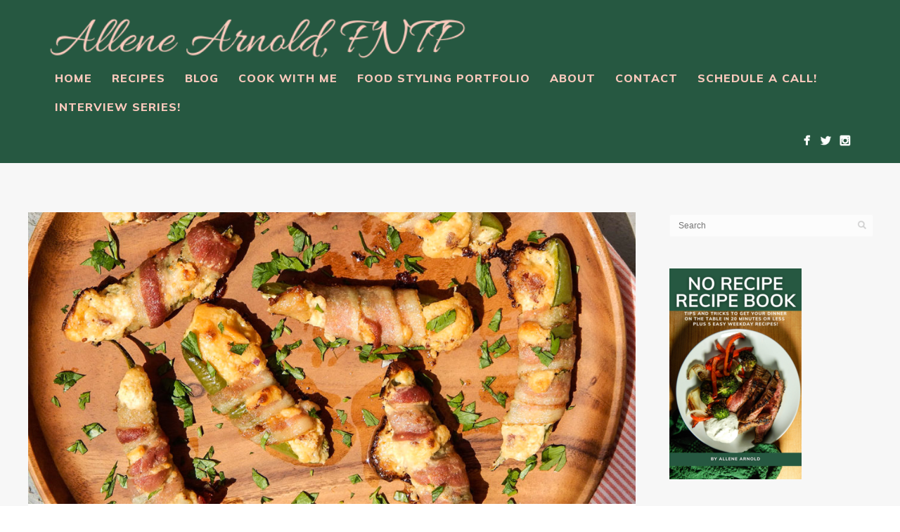

--- FILE ---
content_type: text/html; charset=UTF-8
request_url: https://allenearnold.com/bacon-jalapeno-poppers/
body_size: 16665
content:
<!DOCTYPE html>
<html lang="en-US">
<head>
<meta http-equiv="Content-Type" content="text/html; charset=UTF-8" />

<!-- facebook meta tag for image -->
<meta property="og:image" content="https://allenearnold.com/wp-content/uploads/2020/09/Bacon-Jalapeno-Poppers-Ready-for-Blog.jpg"/>
<!-- Google+ meta tag for image -->
<meta itemprop="image" content="https://allenearnold.com/wp-content/uploads/2020/09/Bacon-Jalapeno-Poppers-Ready-for-Blog.jpg">


<!-- Mobile Devices Viewport Resset-->
<meta name="viewport" content="width=device-width, initial-scale=1.0, maximum-scale=1">
<meta name="apple-mobile-web-app-capable" content="yes">
<!-- <meta name="viewport" content="initial-scale=1.0, user-scalable=1" /> -->
<!-- Keywords-->
<meta name="keywords" content="cooking classes; cooking; virtual cooking classes; recipes; nutrition; wellness; culinary retreats; " />





<link rel="alternate" type="application/rss+xml" title="Allene Arnold, FNTP RSS" href="https://allenearnold.com/feed/" />
<link rel="pingback" href="https://allenearnold.com/xmlrpc.php" />

<!--[if lt IE 9]>
<script src="https://allenearnold.com/wp-content/themes/thestory/js/html5shiv.js"></script>
<![endif]-->

<title>Bacon Jalapeno Poppers | Allene Arnold, FNTP</title>
<meta name='robots' content='max-image-preview:large' />
<script type='application/javascript'  id='pys-version-script'>console.log('PixelYourSite Free version 11.1.4.2');</script>
<link rel='dns-prefetch' href='//www.youtube.com' />
<link rel='dns-prefetch' href='//stats.wp.com' />
<link rel='dns-prefetch' href='//fonts.googleapis.com' />
<link rel='preconnect' href='//c0.wp.com' />
<link rel="alternate" type="application/rss+xml" title="Allene Arnold, FNTP &raquo; Feed" href="https://allenearnold.com/feed/" />
<link rel="alternate" type="application/rss+xml" title="Allene Arnold, FNTP &raquo; Comments Feed" href="https://allenearnold.com/comments/feed/" />
<script type='text/javascript'>console.log('PixelYourSite Pinterest version 5.3.0');</script>
<link rel="alternate" type="application/rss+xml" title="Allene Arnold, FNTP &raquo; Bacon Jalapeno Poppers Comments Feed" href="https://allenearnold.com/bacon-jalapeno-poppers/feed/" />
<link rel="alternate" title="oEmbed (JSON)" type="application/json+oembed" href="https://allenearnold.com/wp-json/oembed/1.0/embed?url=https%3A%2F%2Fallenearnold.com%2Fbacon-jalapeno-poppers%2F" />
<link rel="alternate" title="oEmbed (XML)" type="text/xml+oembed" href="https://allenearnold.com/wp-json/oembed/1.0/embed?url=https%3A%2F%2Fallenearnold.com%2Fbacon-jalapeno-poppers%2F&#038;format=xml" />
<style id='wp-img-auto-sizes-contain-inline-css' type='text/css'>
img:is([sizes=auto i],[sizes^="auto," i]){contain-intrinsic-size:3000px 1500px}
/*# sourceURL=wp-img-auto-sizes-contain-inline-css */
</style>
<style id='wp-emoji-styles-inline-css' type='text/css'>

	img.wp-smiley, img.emoji {
		display: inline !important;
		border: none !important;
		box-shadow: none !important;
		height: 1em !important;
		width: 1em !important;
		margin: 0 0.07em !important;
		vertical-align: -0.1em !important;
		background: none !important;
		padding: 0 !important;
	}
/*# sourceURL=wp-emoji-styles-inline-css */
</style>
<style id='wp-block-library-inline-css' type='text/css'>
:root{--wp-block-synced-color:#7a00df;--wp-block-synced-color--rgb:122,0,223;--wp-bound-block-color:var(--wp-block-synced-color);--wp-editor-canvas-background:#ddd;--wp-admin-theme-color:#007cba;--wp-admin-theme-color--rgb:0,124,186;--wp-admin-theme-color-darker-10:#006ba1;--wp-admin-theme-color-darker-10--rgb:0,107,160.5;--wp-admin-theme-color-darker-20:#005a87;--wp-admin-theme-color-darker-20--rgb:0,90,135;--wp-admin-border-width-focus:2px}@media (min-resolution:192dpi){:root{--wp-admin-border-width-focus:1.5px}}.wp-element-button{cursor:pointer}:root .has-very-light-gray-background-color{background-color:#eee}:root .has-very-dark-gray-background-color{background-color:#313131}:root .has-very-light-gray-color{color:#eee}:root .has-very-dark-gray-color{color:#313131}:root .has-vivid-green-cyan-to-vivid-cyan-blue-gradient-background{background:linear-gradient(135deg,#00d084,#0693e3)}:root .has-purple-crush-gradient-background{background:linear-gradient(135deg,#34e2e4,#4721fb 50%,#ab1dfe)}:root .has-hazy-dawn-gradient-background{background:linear-gradient(135deg,#faaca8,#dad0ec)}:root .has-subdued-olive-gradient-background{background:linear-gradient(135deg,#fafae1,#67a671)}:root .has-atomic-cream-gradient-background{background:linear-gradient(135deg,#fdd79a,#004a59)}:root .has-nightshade-gradient-background{background:linear-gradient(135deg,#330968,#31cdcf)}:root .has-midnight-gradient-background{background:linear-gradient(135deg,#020381,#2874fc)}:root{--wp--preset--font-size--normal:16px;--wp--preset--font-size--huge:42px}.has-regular-font-size{font-size:1em}.has-larger-font-size{font-size:2.625em}.has-normal-font-size{font-size:var(--wp--preset--font-size--normal)}.has-huge-font-size{font-size:var(--wp--preset--font-size--huge)}.has-text-align-center{text-align:center}.has-text-align-left{text-align:left}.has-text-align-right{text-align:right}.has-fit-text{white-space:nowrap!important}#end-resizable-editor-section{display:none}.aligncenter{clear:both}.items-justified-left{justify-content:flex-start}.items-justified-center{justify-content:center}.items-justified-right{justify-content:flex-end}.items-justified-space-between{justify-content:space-between}.screen-reader-text{border:0;clip-path:inset(50%);height:1px;margin:-1px;overflow:hidden;padding:0;position:absolute;width:1px;word-wrap:normal!important}.screen-reader-text:focus{background-color:#ddd;clip-path:none;color:#444;display:block;font-size:1em;height:auto;left:5px;line-height:normal;padding:15px 23px 14px;text-decoration:none;top:5px;width:auto;z-index:100000}html :where(.has-border-color){border-style:solid}html :where([style*=border-top-color]){border-top-style:solid}html :where([style*=border-right-color]){border-right-style:solid}html :where([style*=border-bottom-color]){border-bottom-style:solid}html :where([style*=border-left-color]){border-left-style:solid}html :where([style*=border-width]){border-style:solid}html :where([style*=border-top-width]){border-top-style:solid}html :where([style*=border-right-width]){border-right-style:solid}html :where([style*=border-bottom-width]){border-bottom-style:solid}html :where([style*=border-left-width]){border-left-style:solid}html :where(img[class*=wp-image-]){height:auto;max-width:100%}:where(figure){margin:0 0 1em}html :where(.is-position-sticky){--wp-admin--admin-bar--position-offset:var(--wp-admin--admin-bar--height,0px)}@media screen and (max-width:600px){html :where(.is-position-sticky){--wp-admin--admin-bar--position-offset:0px}}

/*# sourceURL=wp-block-library-inline-css */
</style><style id='global-styles-inline-css' type='text/css'>
:root{--wp--preset--aspect-ratio--square: 1;--wp--preset--aspect-ratio--4-3: 4/3;--wp--preset--aspect-ratio--3-4: 3/4;--wp--preset--aspect-ratio--3-2: 3/2;--wp--preset--aspect-ratio--2-3: 2/3;--wp--preset--aspect-ratio--16-9: 16/9;--wp--preset--aspect-ratio--9-16: 9/16;--wp--preset--color--black: #000000;--wp--preset--color--cyan-bluish-gray: #abb8c3;--wp--preset--color--white: #ffffff;--wp--preset--color--pale-pink: #f78da7;--wp--preset--color--vivid-red: #cf2e2e;--wp--preset--color--luminous-vivid-orange: #ff6900;--wp--preset--color--luminous-vivid-amber: #fcb900;--wp--preset--color--light-green-cyan: #7bdcb5;--wp--preset--color--vivid-green-cyan: #00d084;--wp--preset--color--pale-cyan-blue: #8ed1fc;--wp--preset--color--vivid-cyan-blue: #0693e3;--wp--preset--color--vivid-purple: #9b51e0;--wp--preset--gradient--vivid-cyan-blue-to-vivid-purple: linear-gradient(135deg,rgb(6,147,227) 0%,rgb(155,81,224) 100%);--wp--preset--gradient--light-green-cyan-to-vivid-green-cyan: linear-gradient(135deg,rgb(122,220,180) 0%,rgb(0,208,130) 100%);--wp--preset--gradient--luminous-vivid-amber-to-luminous-vivid-orange: linear-gradient(135deg,rgb(252,185,0) 0%,rgb(255,105,0) 100%);--wp--preset--gradient--luminous-vivid-orange-to-vivid-red: linear-gradient(135deg,rgb(255,105,0) 0%,rgb(207,46,46) 100%);--wp--preset--gradient--very-light-gray-to-cyan-bluish-gray: linear-gradient(135deg,rgb(238,238,238) 0%,rgb(169,184,195) 100%);--wp--preset--gradient--cool-to-warm-spectrum: linear-gradient(135deg,rgb(74,234,220) 0%,rgb(151,120,209) 20%,rgb(207,42,186) 40%,rgb(238,44,130) 60%,rgb(251,105,98) 80%,rgb(254,248,76) 100%);--wp--preset--gradient--blush-light-purple: linear-gradient(135deg,rgb(255,206,236) 0%,rgb(152,150,240) 100%);--wp--preset--gradient--blush-bordeaux: linear-gradient(135deg,rgb(254,205,165) 0%,rgb(254,45,45) 50%,rgb(107,0,62) 100%);--wp--preset--gradient--luminous-dusk: linear-gradient(135deg,rgb(255,203,112) 0%,rgb(199,81,192) 50%,rgb(65,88,208) 100%);--wp--preset--gradient--pale-ocean: linear-gradient(135deg,rgb(255,245,203) 0%,rgb(182,227,212) 50%,rgb(51,167,181) 100%);--wp--preset--gradient--electric-grass: linear-gradient(135deg,rgb(202,248,128) 0%,rgb(113,206,126) 100%);--wp--preset--gradient--midnight: linear-gradient(135deg,rgb(2,3,129) 0%,rgb(40,116,252) 100%);--wp--preset--font-size--small: 13px;--wp--preset--font-size--medium: 20px;--wp--preset--font-size--large: 36px;--wp--preset--font-size--x-large: 42px;--wp--preset--spacing--20: 0.44rem;--wp--preset--spacing--30: 0.67rem;--wp--preset--spacing--40: 1rem;--wp--preset--spacing--50: 1.5rem;--wp--preset--spacing--60: 2.25rem;--wp--preset--spacing--70: 3.38rem;--wp--preset--spacing--80: 5.06rem;--wp--preset--shadow--natural: 6px 6px 9px rgba(0, 0, 0, 0.2);--wp--preset--shadow--deep: 12px 12px 50px rgba(0, 0, 0, 0.4);--wp--preset--shadow--sharp: 6px 6px 0px rgba(0, 0, 0, 0.2);--wp--preset--shadow--outlined: 6px 6px 0px -3px rgb(255, 255, 255), 6px 6px rgb(0, 0, 0);--wp--preset--shadow--crisp: 6px 6px 0px rgb(0, 0, 0);}:where(.is-layout-flex){gap: 0.5em;}:where(.is-layout-grid){gap: 0.5em;}body .is-layout-flex{display: flex;}.is-layout-flex{flex-wrap: wrap;align-items: center;}.is-layout-flex > :is(*, div){margin: 0;}body .is-layout-grid{display: grid;}.is-layout-grid > :is(*, div){margin: 0;}:where(.wp-block-columns.is-layout-flex){gap: 2em;}:where(.wp-block-columns.is-layout-grid){gap: 2em;}:where(.wp-block-post-template.is-layout-flex){gap: 1.25em;}:where(.wp-block-post-template.is-layout-grid){gap: 1.25em;}.has-black-color{color: var(--wp--preset--color--black) !important;}.has-cyan-bluish-gray-color{color: var(--wp--preset--color--cyan-bluish-gray) !important;}.has-white-color{color: var(--wp--preset--color--white) !important;}.has-pale-pink-color{color: var(--wp--preset--color--pale-pink) !important;}.has-vivid-red-color{color: var(--wp--preset--color--vivid-red) !important;}.has-luminous-vivid-orange-color{color: var(--wp--preset--color--luminous-vivid-orange) !important;}.has-luminous-vivid-amber-color{color: var(--wp--preset--color--luminous-vivid-amber) !important;}.has-light-green-cyan-color{color: var(--wp--preset--color--light-green-cyan) !important;}.has-vivid-green-cyan-color{color: var(--wp--preset--color--vivid-green-cyan) !important;}.has-pale-cyan-blue-color{color: var(--wp--preset--color--pale-cyan-blue) !important;}.has-vivid-cyan-blue-color{color: var(--wp--preset--color--vivid-cyan-blue) !important;}.has-vivid-purple-color{color: var(--wp--preset--color--vivid-purple) !important;}.has-black-background-color{background-color: var(--wp--preset--color--black) !important;}.has-cyan-bluish-gray-background-color{background-color: var(--wp--preset--color--cyan-bluish-gray) !important;}.has-white-background-color{background-color: var(--wp--preset--color--white) !important;}.has-pale-pink-background-color{background-color: var(--wp--preset--color--pale-pink) !important;}.has-vivid-red-background-color{background-color: var(--wp--preset--color--vivid-red) !important;}.has-luminous-vivid-orange-background-color{background-color: var(--wp--preset--color--luminous-vivid-orange) !important;}.has-luminous-vivid-amber-background-color{background-color: var(--wp--preset--color--luminous-vivid-amber) !important;}.has-light-green-cyan-background-color{background-color: var(--wp--preset--color--light-green-cyan) !important;}.has-vivid-green-cyan-background-color{background-color: var(--wp--preset--color--vivid-green-cyan) !important;}.has-pale-cyan-blue-background-color{background-color: var(--wp--preset--color--pale-cyan-blue) !important;}.has-vivid-cyan-blue-background-color{background-color: var(--wp--preset--color--vivid-cyan-blue) !important;}.has-vivid-purple-background-color{background-color: var(--wp--preset--color--vivid-purple) !important;}.has-black-border-color{border-color: var(--wp--preset--color--black) !important;}.has-cyan-bluish-gray-border-color{border-color: var(--wp--preset--color--cyan-bluish-gray) !important;}.has-white-border-color{border-color: var(--wp--preset--color--white) !important;}.has-pale-pink-border-color{border-color: var(--wp--preset--color--pale-pink) !important;}.has-vivid-red-border-color{border-color: var(--wp--preset--color--vivid-red) !important;}.has-luminous-vivid-orange-border-color{border-color: var(--wp--preset--color--luminous-vivid-orange) !important;}.has-luminous-vivid-amber-border-color{border-color: var(--wp--preset--color--luminous-vivid-amber) !important;}.has-light-green-cyan-border-color{border-color: var(--wp--preset--color--light-green-cyan) !important;}.has-vivid-green-cyan-border-color{border-color: var(--wp--preset--color--vivid-green-cyan) !important;}.has-pale-cyan-blue-border-color{border-color: var(--wp--preset--color--pale-cyan-blue) !important;}.has-vivid-cyan-blue-border-color{border-color: var(--wp--preset--color--vivid-cyan-blue) !important;}.has-vivid-purple-border-color{border-color: var(--wp--preset--color--vivid-purple) !important;}.has-vivid-cyan-blue-to-vivid-purple-gradient-background{background: var(--wp--preset--gradient--vivid-cyan-blue-to-vivid-purple) !important;}.has-light-green-cyan-to-vivid-green-cyan-gradient-background{background: var(--wp--preset--gradient--light-green-cyan-to-vivid-green-cyan) !important;}.has-luminous-vivid-amber-to-luminous-vivid-orange-gradient-background{background: var(--wp--preset--gradient--luminous-vivid-amber-to-luminous-vivid-orange) !important;}.has-luminous-vivid-orange-to-vivid-red-gradient-background{background: var(--wp--preset--gradient--luminous-vivid-orange-to-vivid-red) !important;}.has-very-light-gray-to-cyan-bluish-gray-gradient-background{background: var(--wp--preset--gradient--very-light-gray-to-cyan-bluish-gray) !important;}.has-cool-to-warm-spectrum-gradient-background{background: var(--wp--preset--gradient--cool-to-warm-spectrum) !important;}.has-blush-light-purple-gradient-background{background: var(--wp--preset--gradient--blush-light-purple) !important;}.has-blush-bordeaux-gradient-background{background: var(--wp--preset--gradient--blush-bordeaux) !important;}.has-luminous-dusk-gradient-background{background: var(--wp--preset--gradient--luminous-dusk) !important;}.has-pale-ocean-gradient-background{background: var(--wp--preset--gradient--pale-ocean) !important;}.has-electric-grass-gradient-background{background: var(--wp--preset--gradient--electric-grass) !important;}.has-midnight-gradient-background{background: var(--wp--preset--gradient--midnight) !important;}.has-small-font-size{font-size: var(--wp--preset--font-size--small) !important;}.has-medium-font-size{font-size: var(--wp--preset--font-size--medium) !important;}.has-large-font-size{font-size: var(--wp--preset--font-size--large) !important;}.has-x-large-font-size{font-size: var(--wp--preset--font-size--x-large) !important;}
/*# sourceURL=global-styles-inline-css */
</style>

<style id='classic-theme-styles-inline-css' type='text/css'>
/*! This file is auto-generated */
.wp-block-button__link{color:#fff;background-color:#32373c;border-radius:9999px;box-shadow:none;text-decoration:none;padding:calc(.667em + 2px) calc(1.333em + 2px);font-size:1.125em}.wp-block-file__button{background:#32373c;color:#fff;text-decoration:none}
/*# sourceURL=/wp-includes/css/classic-themes.min.css */
</style>
<link rel='stylesheet' id='SFSImainCss-css' href='https://allenearnold.com/wp-content/plugins/ultimate-social-media-icons/css/sfsi-style.css?ver=2.9.6' type='text/css' media='all' />
<link rel='stylesheet' id='pexeto-font-0-css' href='http://fonts.googleapis.com/css?family=Open+Sans%3A400%2C300%2C400italic%2C700&#038;ver=6.9' type='text/css' media='all' />
<link rel='stylesheet' id='pexeto-font-1-css' href='http://fonts.googleapis.com/css?family=Montserrat%3A400%2C700&#038;ver=6.9' type='text/css' media='all' />
<link rel='stylesheet' id='pexeto-font-2-css' href='http://fonts.googleapis.com/css?family=Raleway%3A200%2C100&#038;ver=6.9' type='text/css' media='all' />
<link rel='stylesheet' id='pexeto-font-3-css' href='https://fonts.googleapis.com/css?family=Muli%3A400%2C800&#038;display=swap&#038;ver=6.9' type='text/css' media='all' />
<link rel='stylesheet' id='pexeto-font-4-css' href='https://fonts.googleapis.com/css?family=Ovo&#038;display=swap&#038;ver=6.9' type='text/css' media='all' />
<link rel='stylesheet' id='pexeto-font-5-css' href='https://fonts.googleapis.com/css?family=Allura&#038;display=swap&#038;ver=6.9' type='text/css' media='all' />
<link rel='stylesheet' id='pexeto-pretty-photo-css' href='https://allenearnold.com/wp-content/themes/thestory/css/prettyPhoto.css?ver=1.9.14' type='text/css' media='all' />
<link rel='stylesheet' id='pexeto-stylesheet-css' href='https://allenearnold.com/wp-content/themes/thestory/style.css?ver=1.9.14' type='text/css' media='all' />
<style id='pexeto-stylesheet-inline-css' type='text/css'>
button, .button , input[type="submit"], input[type="button"], 
								#submit, .left-arrow:hover,.right-arrow:hover, .ps-left-arrow:hover, 
								.ps-right-arrow:hover, .cs-arrows:hover,.nivo-nextNav:hover, .nivo-prevNav:hover,
								.scroll-to-top:hover, .services-icon .img-container, .services-thumbnail h3:after,
								.pg-pagination a.current, .pg-pagination a:hover, #content-container .wp-pagenavi span.current, 
								#content-container .wp-pagenavi a:hover, #blog-pagination a:hover,
								.pg-item h2:after, .pc-item h2:after, .ps-icon, .ps-left-arrow:hover, .ps-right-arrow:hover,
								.pc-next:hover, .pc-prev:hover, .pc-wrapper .icon-circle, .pg-item .icon-circle, .qg-img .icon-circle,
								.ts-arrow:hover, .section-light .section-title:before, .section-light2 .section-title:after,
								.section-light-bg .section-title:after, .section-dark .section-title:after,
								.woocommerce .widget_price_filter .ui-slider .ui-slider-range,
								.woocommerce-page .widget_price_filter .ui-slider .ui-slider-range, 
								.controlArrow.prev:hover,.controlArrow.next:hover, .pex-woo-cart-num,
								.woocommerce span.onsale, .woocommerce-page span.onsale.woocommerce nav.woocommerce-pagination ul li span.current, .woocommerce-page nav.woocommerce-pagination ul li span.current,
								.woocommerce #content nav.woocommerce-pagination ul li span.current, .woocommerce-page #content nav.woocommerce-pagination ul li span.current,
								.woocommerce #content nav.woocommerce-pagination ul li span.current, .woocommerce-page #content nav.woocommerce-pagination ul li span.current,
								.woocommerce nav.woocommerce-pagination ul li a:hover, .woocommerce-page nav.woocommerce-pagination ul li a:hover,
								.woocommerce #content nav.woocommerce-pagination ul li a:hover, .woocommerce-page #content nav.woocommerce-pagination ul li a:hover,
								.woocommerce nav.woocommerce-pagination ul li a:focus, .woocommerce-page nav.woocommerce-pagination ul li a:focus,
								.woocommerce #content nav.woocommerce-pagination ul li a:focus, .woocommerce-page #content nav.woocommerce-pagination ul li a:focus,
								.pt-highlight .pt-title{background-color:#fdcabd;}a, a:hover, .post-info a:hover, .read-more, .footer-widgets a:hover, .comment-info .reply,
								.comment-info .reply a, .comment-info, .post-title a:hover, .post-tags a, .format-aside aside a:hover,
								.testimonials-details a, .lp-title a:hover, .woocommerce .star-rating, .woocommerce-page .star-rating,
								.woocommerce .star-rating:before, .woocommerce-page .star-rating:before, .tabs .current a,
								#wp-calendar tbody td a, .widget_nav_menu li.current-menu-item > a, .archive-page a:hover, .woocommerce-MyAccount-navigation li.is-active a{color:#fdcabd;}.accordion-title.current, .read-more, .bypostauthor, .sticky,
								.pg-cat-filter a.current{border-color:#fdcabd;}.pg-element-loading .icon-circle:after{border-top-color:#fdcabd;}.header-wrapper, .pg-navigation, .mobile.page-template-template-fullscreen-slider-php #header, .mobile.page-template-template-fullscreen-slider-php .header-wrapper{background-color:#265841;}.page-title h1, #menu>ul>li>a, #menu>div>ul>li>a, .page-subtitle, 
								.icon-basket:before, .pex-woo-cart-btn:before, .pg-cat-filter a,
								.ps-nav-text, .ps-back-text, .mob-nav-btn, .pg-filter-btn{color:#fdcabd;}.page-title h1:after, .nav-menu > ul > li > a:after, 
								.nav-menu > div.menu-ul > ul > li > a:after, .ps-new-loading span{background-color:#fdcabd;}.dark-header #header{background-color:rgba(38,88,65,0.7);}.fixed-header-scroll #header{background-color:rgba(38,88,65,0.95);}.nav-menu li.mega-menu-item > ul, .nav-menu ul ul li{background-color:#265841;}.mob-nav-menu{background-color:rgba(38,88,65,0.96);}.nav-menu ul ul li a, .nav-menu ul .current-menu-item ul a,
							.nav-menu li:hover ul a, .nav-menu .current-menu-parent ul a, .nav-menu .current-menu-ancestor ul a,
							.nav-menu ul ul li:hover a, .nav-menu .mega-menu-item > ul > li > a:hover, .mob-nav-menu ul li a,
							.mob-nav-arrow{color:#fdcabd;}#footer, #footer input[type=text], #footer input[type=password], 
								#footer textarea, #footer input[type=search]{background-color:#265841;}#footer, .footer-box, #footer .footer-widgets .lp-post-info a,
							.footer-box ul li a, .footer-box ul li a:hover, .footer-widgets .lp-title a,
							#footer input[type=text], #footer input[type=password], 
								#footer textarea, #footer input[type=search], .footer-widgets a{color:#fdcabd;}.footer-box .title{color:#fdcabd;}#footer-cta{background-color:#fdcabd;}#footer-cta h5, .footer-cta-disc p{color:#ffffff;}.footer-bottom{background-color:#1c1c1c;}.copyrights, .footer-nav li a{color:#fdcabd;}.content, .services-title-box, .post, .tabs .current a, .page-template-template-full-custom-php .page-wrapper,
								.content-box, .avatar, .comment-box, .search-results .post-content,
								.pg-info, .ps-wrapper, .content input[type="text"], .post-info, .comment-date,
								.content input[type="password"], .content textarea, .contact-captcha-container,
								.pg-categories, .pg-pagination a, #content-container .wp-pagenavi a, 
								#content-container .wp-pagenavi span, #blog-pagination a, .woocommerce-page #content-container a.button.add_to_cart_button:before,
								.ps-categories, .archive-page a, .woocommerce-MyAccount-navigation li a{color:#1c1c1c;}.woocommerce #content-container a.button.add_to_cart_button, .woocommerce-page #content-container a.button.add_to_cart_button{border-color:#1c1c1c;}.content h1,.content h2,.content h3,.content h4,.content h5,
							.content h6, h1.page-heading, .post h1, 
							h2.post-title a, .content-box h2, #portfolio-categories ul li,
							.item-desc h4 a, .item-desc h4, .content table th, 
							.post-title, .archive-page h2, .page-heading, .ps-title,
							.tabs a {color:#265841;}.sidebar, .sidebar a, .widget_categories li a, .widget_nav_menu li a, 
								.widget_archive li a, .widget_links li a, .widget_recent_entries li a, 
								.widget_links li a, .widget_pages li a, .widget_recent_entries li a, 
								.recentcomments, .widget_meta li a, .sidebar input[type=text], .sidebar input[type=password], 
								.sidebar textarea, .sidebar input[type=search], .sidebar-box .recentcomments a,
								.comment-form, .comment-form input[type=text], .comment-form textarea,
								.pg-cat-filter a, .pg-cat-filter a.current, .pg-cat-filter li:after,
								.ps-nav-text, .ps-icon, .product-categories li a, .woocommerce ul.cart_list li a, .woocommerce-page ul.cart_list li a, 
								.woocommerce ul.product_list_widget li a, .woocommerce-page ul.product_list_widget li a,
								.woocommerce .woocommerce-result-count, .woocommerce-page .woocommerce-result-count{color:#1c1c1c;}.sidebar h1,.sidebar h2,.sidebar h3,.sidebar h4,.sidebar h5,
								.sidebar h6, .sidebar h1 a,.sidebar h2 a,.sidebar h3 a,.sidebar h4 a,.sidebar h5 a,
								.sidebar h6 a, .sidebar-post-wrapper h6 a, #comments h3, #portfolio-slider .pc-header h4,
								#comments h4, #portfolio-gallery .pc-header h4, .tax-product_cat.woocommerce .content-box>h1,
								.tax-product_tag.woocommerce .content-box>h1{color:#1a3a29;}.sidebar blockquote, .sidebar input[type=text], .sidebar input[type=password], 
								.sidebar textarea, .sidebar input[type=search], .sidebar table th, .sidebar table tr,
								.sidebar table thead, .sidebar .table-bordered, .lp-wrapper, .widget_categories li, 
								.widget_nav_menu li, .widget_archive li, .widget_links li, .widget_recent_entries li, 
								.widget_pages li, #recentcomments li, .widget_meta li, .widget_rss li,
								.comment-form input[type=text], .comment-form textarea, .comments-titile, #reply-title,
								#portfolio-slider .pc-header, #wp-calendar caption, #portfolio-gallery .pc-header,
								.widget_nav_menu ul ul li, .widget_categories ul ul li, .widget_nav_menu ul ul, 
								.widget_categories ul ul, .sidebar .product-categories li,  .sidebar ul.product_list_widget li{border-color:#f9f9f9;}#logo-container img{width:600px; }h1,h2,h3,h4,h5,h6,.pt-price{font-family:'Muli', sans-serif;;}body{font-family:'Ovo', serif;;font-size:20px;}body, #footer, .sidebar-box, .services-box, .ps-content, .page-masonry .post, .services-title-box{font-size:20px;}#menu ul li a{font-family:'Muli', sans-serif;;font-size:16px;font-weight:bold;}.page-title h1{font-family:Allura;font-size:80px;font-weight:normal;text-transform:none;}.sidebar-box .title, .footer-box .title{font-family:'Ovo', serif;;font-size:20px;}.pg-categories, .pg-cat-filter a, .page-subtitle, .post-info,.read-more, .ps-categories, .ps-nav-text, .ps-back-text{font-family:'Ovo', serif;;}.pg-categories, .pg-cat-filter a, .page-subtitle, .post-info,.read-more, .ps-categories, .ps-nav-text, .ps-back-text{font-size:14px;}.pg-item h2, .ps-title, #content-container .pc-item h2{font-family:'Muli', sans-serif;;font-size:18px;}
/*# sourceURL=pexeto-stylesheet-inline-css */
</style>
<link rel='stylesheet' id='wp-pagenavi-css' href='https://allenearnold.com/wp-content/plugins/wp-pagenavi/pagenavi-css.css?ver=2.70' type='text/css' media='all' />
<script type="text/javascript" src="https://c0.wp.com/c/6.9/wp-includes/js/jquery/jquery.min.js" id="jquery-core-js"></script>
<script type="text/javascript" src="https://c0.wp.com/c/6.9/wp-includes/js/jquery/jquery-migrate.min.js" id="jquery-migrate-js"></script>
<script type="text/javascript" src="https://allenearnold.com/wp-content/plugins/pixelyoursite/dist/scripts/js.cookie-2.1.3.min.js?ver=2.1.3" id="js-cookie-pys-js"></script>
<script type="text/javascript" src="https://allenearnold.com/wp-content/plugins/pixelyoursite/dist/scripts/jquery.bind-first-0.2.3.min.js?ver=0.2.3" id="jquery-bind-first-js"></script>
<script type="text/javascript" src="https://allenearnold.com/wp-content/plugins/pixelyoursite/dist/scripts/tld.min.js?ver=2.3.1" id="js-tld-js"></script>
<script type="text/javascript" id="pys-js-extra">
/* <![CDATA[ */
var pysOptions = {"staticEvents":[],"dynamicEvents":[],"triggerEvents":[],"triggerEventTypes":[],"debug":"","siteUrl":"https://allenearnold.com","ajaxUrl":"https://allenearnold.com/wp-admin/admin-ajax.php","ajax_event":"99b526ed42","enable_remove_download_url_param":"1","cookie_duration":"7","last_visit_duration":"60","enable_success_send_form":"","ajaxForServerEvent":"1","ajaxForServerStaticEvent":"1","useSendBeacon":"1","send_external_id":"1","external_id_expire":"180","track_cookie_for_subdomains":"1","google_consent_mode":"1","gdpr":{"ajax_enabled":false,"all_disabled_by_api":false,"facebook_disabled_by_api":false,"analytics_disabled_by_api":false,"google_ads_disabled_by_api":false,"pinterest_disabled_by_api":false,"bing_disabled_by_api":false,"reddit_disabled_by_api":false,"externalID_disabled_by_api":false,"facebook_prior_consent_enabled":true,"analytics_prior_consent_enabled":true,"google_ads_prior_consent_enabled":null,"pinterest_prior_consent_enabled":true,"bing_prior_consent_enabled":true,"cookiebot_integration_enabled":false,"cookiebot_facebook_consent_category":"marketing","cookiebot_analytics_consent_category":"statistics","cookiebot_tiktok_consent_category":"marketing","cookiebot_google_ads_consent_category":"marketing","cookiebot_pinterest_consent_category":"marketing","cookiebot_bing_consent_category":"marketing","consent_magic_integration_enabled":false,"real_cookie_banner_integration_enabled":false,"cookie_notice_integration_enabled":false,"cookie_law_info_integration_enabled":false,"analytics_storage":{"enabled":true,"value":"granted","filter":false},"ad_storage":{"enabled":true,"value":"granted","filter":false},"ad_user_data":{"enabled":true,"value":"granted","filter":false},"ad_personalization":{"enabled":true,"value":"granted","filter":false}},"cookie":{"disabled_all_cookie":false,"disabled_start_session_cookie":false,"disabled_advanced_form_data_cookie":false,"disabled_landing_page_cookie":false,"disabled_first_visit_cookie":false,"disabled_trafficsource_cookie":false,"disabled_utmTerms_cookie":false,"disabled_utmId_cookie":false},"tracking_analytics":{"TrafficSource":"direct","TrafficLanding":"undefined","TrafficUtms":[],"TrafficUtmsId":[]},"GATags":{"ga_datalayer_type":"default","ga_datalayer_name":"dataLayerPYS"},"woo":{"enabled":false},"edd":{"enabled":false},"cache_bypass":"1768677649"};
//# sourceURL=pys-js-extra
/* ]]> */
</script>
<script type="text/javascript" src="https://allenearnold.com/wp-content/plugins/pixelyoursite/dist/scripts/public.js?ver=11.1.4.2" id="pys-js"></script>
<script type="text/javascript" src="https://allenearnold.com/wp-content/plugins/pixelyoursite-pinterest/dist/scripts/public.js?ver=5.3.0" id="pys-pinterest-js"></script>
<link rel="https://api.w.org/" href="https://allenearnold.com/wp-json/" /><link rel="alternate" title="JSON" type="application/json" href="https://allenearnold.com/wp-json/wp/v2/posts/501" /><link rel="EditURI" type="application/rsd+xml" title="RSD" href="https://allenearnold.com/xmlrpc.php?rsd" />
<meta name="generator" content="WordPress 6.9" />
<link rel="canonical" href="https://allenearnold.com/bacon-jalapeno-poppers/" />
<link rel='shortlink' href='https://allenearnold.com/?p=501' />
<meta name="follow.[base64]" content="gReJkZSe4fHPF91ZS9yD"/><meta property="og:image:secure_url" content="https://allenearnold.com/wp-content/uploads/2020/09/Bacon-Jalapeno-Poppers-Ready-for-Blog.jpg" data-id="sfsi"><meta property="twitter:card" content="summary_large_image" data-id="sfsi"><meta property="twitter:image" content="https://allenearnold.com/wp-content/uploads/2020/09/Bacon-Jalapeno-Poppers-Ready-for-Blog.jpg" data-id="sfsi"><meta property="og:image:type" content="" data-id="sfsi" /><meta property="og:image:width" content="1200" data-id="sfsi" /><meta property="og:image:height" content="900" data-id="sfsi" /><meta property="og:url" content="https://allenearnold.com/bacon-jalapeno-poppers/" data-id="sfsi" /><meta property="og:description" content="Makes 2 dozen, Serves 12

Happy International Bacon Day! Bacon is probably one of my favorite breakfast food and I love it added into salads for a crunch. Most people associate bacon as being unhealthy, but not so fast, bacon isn’t all bad! It’s packed with protein, B-vitamins, selenium, choline (which helps boost your mood), and even has those heart-healthy Omega-3s! Buying high-quality bacon such as minimally processed bacon, from grass-fed/pasture-raised pigs can certainly increase the likelihood of capitalizing on the health benefits bacon has to offer! So celebrate today with a little bacon in your life!

&nbsp;

18 slices bacon (no nitrates or nitrites)*, divided (about 1-pound) – no nitrites or nitrates

8 ounces cream cheese, softened

¾ cup grated pecorino-Romano cheese

½ teaspoon smoked paprika

¼ teaspoon kosher salt

12 jalapenos, halved lengthwise and seeds removed

1 tablespoon chopped fresh parsley

&nbsp;

Preheat oven to 400°

In a skillet over medium heat, cook 6 pieces bacon until crispy. Remove from pan and crumble.

In a medium bowl, stir together cream cheese, pecorino, paprika, salt and bacon until combined. Spoon about 1 tablespoon of the cheese mixture into each jalapeno half.

Cut the remaining 12 bacon slices in half lengthwise. Wrap around each jalapeno half. Place on a rimmed baking sheet, cheese side up. Roast for 20-23 minutes or until bacon is crispy. Garnish with fresh parsley, if desired and serve immediately.

&nbsp;

*365 Brand from Whole Foods or Greenfield Natural Meat Co from Publix are my favorites

&nbsp;

&nbsp;

https://www.healthline.com/nutrition/is-bacon-bad-or-good#TOC_TITLE_HDR_9

https://www.smokedbbqsource.com/health-benefits-of-bacon/

https://fightfatwithfat.com/2018/08/health-benefits-of-bacon/" data-id="sfsi" /><meta property="og:title" content="Bacon Jalapeno Poppers" data-id="sfsi" />	<style>img#wpstats{display:none}</style>
		<meta name="p:domain_verify" content="6e2fc7428824fc35d0c9cb5e3b605def"/><script type='application/javascript' id='pys-pinterest-version-incompatible'>console.warn('You are using incompatible version of PixelYourSite Pinterest Add-On. PixelYourSite PRO requires at least PixelYourSite Pinterest Add-On 6.1.0. Please, update to latest version.');</script>
<link rel="icon" href="https://allenearnold.com/wp-content/uploads/2020/02/cropped-Logo-32x32.png" sizes="32x32" />
<link rel="icon" href="https://allenearnold.com/wp-content/uploads/2020/02/cropped-Logo-192x192.png" sizes="192x192" />
<link rel="apple-touch-icon" href="https://allenearnold.com/wp-content/uploads/2020/02/cropped-Logo-180x180.png" />
<meta name="msapplication-TileImage" content="https://allenearnold.com/wp-content/uploads/2020/02/cropped-Logo-270x270.png" />

</head>
<body class="wp-singular post-template-default single single-post postid-501 single-format-standard wp-theme-thestory sfsi_actvite_theme_transparent fixed-header no-slider no-title icons-style-light">
<div id="main-container" >
	<div  class="page-wrapper" >
		<!--HEADER -->
				<div class="header-wrapper" >

				<header id="header">
			<div class="section-boxed section-header">
						<div id="logo-container">
								<a href="https://allenearnold.com/"><img src="https://allenearnold.com/wp-content/uploads/2020/03/Pink-Logo-Take-3.png" alt="Allene Arnold, FNTP" /></a>
			</div>	

			
			<div class="mobile-nav">
				<span class="mob-nav-btn">Menu</span>
			</div>
	 		<nav class="navigation-container">
				<div id="menu" class="nav-menu">
				<ul id="menu-main" class="menu-ul"><li id="menu-item-69" class="menu-item menu-item-type-post_type menu-item-object-page menu-item-home menu-item-69"><a href="https://allenearnold.com/">Home</a></li>
<li id="menu-item-186" class="menu-item menu-item-type-post_type menu-item-object-page menu-item-186"><a href="https://allenearnold.com/recipes/">Recipes</a></li>
<li id="menu-item-68" class="menu-item menu-item-type-post_type menu-item-object-page menu-item-68"><a href="https://allenearnold.com/blog/">Blog</a></li>
<li id="menu-item-188" class="menu-item menu-item-type-post_type menu-item-object-page menu-item-188"><a href="https://allenearnold.com/cook-with-me/">Cook With Me</a></li>
<li id="menu-item-187" class="menu-item menu-item-type-post_type menu-item-object-page menu-item-187"><a href="https://allenearnold.com/food-styling-portfolio/">Food Styling Portfolio</a></li>
<li id="menu-item-189" class="menu-item menu-item-type-post_type menu-item-object-page menu-item-has-children menu-item-189"><a href="https://allenearnold.com/about/">About</a>
<ul class="sub-menu">
	<li id="menu-item-238" class="menu-item menu-item-type-post_type menu-item-object-page menu-item-238"><a href="https://allenearnold.com/about/favorites/">Favorites</a></li>
</ul>
</li>
<li id="menu-item-67" class="menu-item menu-item-type-post_type menu-item-object-page menu-item-privacy-policy menu-item-67"><a rel="privacy-policy" href="https://allenearnold.com/contact/">Contact</a></li>
<li id="menu-item-1035" class="menu-item menu-item-type-custom menu-item-object-custom menu-item-1035"><a href="https://calendly.com/allene-arnold/30min">Schedule a Call!</a></li>
<li id="menu-item-950" class="menu-item menu-item-type-custom menu-item-object-custom menu-item-950"><a href="https://allenearnold.mykajabi.com/summit-all-access-pass">INTERVIEW SERIES!</a></li>
</ul>				</div>
				
				<div class="header-buttons">
					<div class="social-profiles"><ul class="social-icons">
		<li>
		<a href="" target="_blank" >
			<div>
				<img src="https://allenearnold.com/wp-content/themes/thestory/images/icons_white/facebook.png" />
			</div>
		</a>
	</li>
		<li>
		<a href="https://twitter.com/kaarnold" target="_blank" >
			<div>
				<img src="https://allenearnold.com/wp-content/themes/thestory/images/icons_white/twitter.png" />
			</div>
		</a>
	</li>
		<li>
		<a href="https://www.instagram.com/allenearnold_fntp/" target="_blank" >
			<div>
				<img src="https://allenearnold.com/wp-content/themes/thestory/images/icons_white/instagram.png" />
			</div>
		</a>
	</li>
		</ul></div>
					</div>
			</nav>

				
			<div class="clear"></div>       
			<div id="navigation-line"></div>
		</div>
		</header><!-- end #header -->

</div>
<div id="content-container" class="content-boxed layout-right">
<div id="content" class="content">
<article id="post-501" class="blog-single-post theme-post-entry post-501 post type-post status-publish format-standard has-post-thumbnail hentry category-appetizers category-celebrations category-family-friendly-recipes">


				<div class="blog-post-img img-loading" style="min-width:864px; min-height:415px;">
										
					<img src="https://allenearnold.com/wp-content/uploads/2020/09/Bacon-Jalapeno-Poppers-Ready-for-Blog-1014x487.jpg" alt=""/>
									</div>
				<div class="post-content">


	<div class="post-info top">
		<span class="post-type-icon-wrap"><span class="post-type-icon"></span></span>
					<span class="post-date">
				<time class="entry-date published updated" datetime="2020-09-05T17:39:59+00:00">September 5, 2020</time>				
			</span>	
					<span class="no-caps post-autor vcard author">
				&nbsp;by  
				<a class="url fn n" href="https://allenearnold.com/author/allenearnold_0tufng/">
					allenearnold_0tufng				</a>
			</span>
		
			</div>
		<div class="post-title-wrapper">
			
			<h1 class="post-title entry-title">
			Bacon Jalapeno Poppers			</h1>

		</div>
		<div class="clear"></div>




	<div class="post-content-content">

	<div class="entry-content"><p>Makes 2 dozen, Serves 12</p>
<p>Happy International Bacon Day! Bacon is probably one of my favorite breakfast food and I love it added into salads for a crunch. <span id="more-501"></span>Most people associate bacon as being unhealthy, but not so fast, bacon isn’t all bad! It’s packed with protein, B-vitamins, selenium, choline (which helps boost your mood), and even has those heart-healthy Omega-3s! Buying high-quality bacon such as minimally processed bacon, from grass-fed/pasture-raised pigs can certainly increase the likelihood of capitalizing on the health benefits bacon has to offer! So celebrate today with a little bacon in your life!</p>
<p>&nbsp;</p>
<p>18 slices bacon (no nitrates or nitrites)*, divided (about 1-pound) – no nitrites or nitrates</p>
<p>8 ounces cream cheese, softened</p>
<p>¾ cup grated pecorino-Romano cheese</p>
<p>½ teaspoon smoked paprika</p>
<p>¼ teaspoon kosher salt</p>
<p>12 jalapenos, halved lengthwise and seeds removed</p>
<p>1 tablespoon chopped fresh parsley</p>
<p>&nbsp;</p>
<p>Preheat oven to 400°</p>
<p>In a skillet over medium heat, cook 6 pieces bacon until crispy. Remove from pan and crumble.</p>
<p>In a medium bowl, stir together cream cheese, pecorino, paprika, salt and bacon until combined. Spoon about 1 tablespoon of the cheese mixture into each jalapeno half.</p>
<p>Cut the remaining 12 bacon slices in half lengthwise. Wrap around each jalapeno half. Place on a rimmed baking sheet, cheese side up. Roast for 20-23 minutes or until bacon is crispy. Garnish with fresh parsley, if desired and serve immediately.</p>
<p>&nbsp;</p>
<p>*365 Brand from Whole Foods or Greenfield Natural Meat Co from Publix are my favorites</p>
<p>&nbsp;</p>
<p>&nbsp;</p>
<p><a href="https://www.healthline.com/nutrition/is-bacon-bad-or-good#TOC_TITLE_HDR_9" target="_blank" rel="noopener noreferrer">https://www.healthline.com/nutrition/is-bacon-bad-or-good#TOC_TITLE_HDR_9</a></p>
<p><a href="https://www.smokedbbqsource.com/health-benefits-of-bacon/" target="_blank" rel="noopener noreferrer">https://www.smokedbbqsource.com/health-benefits-of-bacon/</a></p>
<p><a href="https://fightfatwithfat.com/2018/08/health-benefits-of-bacon/" target="_blank" rel="noopener noreferrer">https://fightfatwithfat.com/2018/08/health-benefits-of-bacon/</a></p>
		</div>
		<div class="clear"></div>
				


	<div class="post-info bottom">
		<span class="post-type-icon-wrap"><span class="post-type-icon"></span></span>
					<span class="no-caps"> 
				in			</span><a href="https://allenearnold.com/category/appetizers/" rel="category tag">Appetizers</a> / <a href="https://allenearnold.com/category/celebrations/" rel="category tag">Celebrations</a> / <a href="https://allenearnold.com/category/family-friendly-recipes/" rel="category tag">Family Friendly Recipes</a>	
					<span class="comments-number">
				<a href="https://allenearnold.com/bacon-jalapeno-poppers/#comments">
					0				<span class="no-caps">comments</span></a>
			</span>
			</div>
<div class="clear"></div>
</div>
</div>


	<div class="social-share"><div class="share-title">Share</div><ul><li title="Facebook" class="share-item share-fb" data-url="https://allenearnold.com/bacon-jalapeno-poppers/" data-type="facebook" data-title="Bacon Jalapeno Poppers"></li><li title="Twitter" class="share-item share-tw" data-url="https://allenearnold.com/bacon-jalapeno-poppers/" data-title="Bacon Jalapeno Poppers" data-type="twitter"></li><li title="Google+" class="share-item share-gp" data-url="https://allenearnold.com/bacon-jalapeno-poppers/" data-lang="en-US" data-title="Bacon Jalapeno Poppers" data-type="googlePlus"></li><li title="Pinterest" class="share-item share-pn" data-url="https://allenearnold.com/bacon-jalapeno-poppers/" data-title="Bacon Jalapeno Poppers" data-media="https://allenearnold.com/wp-content/uploads/2020/09/Bacon-Jalapeno-Poppers-Ready-for-Blog.jpg" data-type="pinterest"></li></ul></div><div class="clear"></div>
<div class="clear"></div>
</article>
<div id="comments">
<div id="comment-content-container">
	<div id="respond" class="comment-respond">
		<h3 id="reply-title" class="comment-reply-title">Leave a comment <small><a rel="nofollow" id="cancel-comment-reply-link" href="/bacon-jalapeno-poppers/#respond" style="display:none;">Cancel reply</a></small></h3><form action="https://allenearnold.com/wp-comments-post.php" method="post" id="commentform" class="comment-form"><div class="double-line"></div><p class="comment-form-comment"><label for="comment">Your comment <span class="required">*</span></label> <textarea id="comment" name="comment" cols="45" rows="8" maxlength="65525" required="required"></textarea></p><p class="comment-form-author"><label for="author">Name <span class="required">*</span></label> <input id="author" name="author" type="text" value="" size="30" maxlength="245" autocomplete="name" required="required" /></p>
<p class="comment-form-email"><label for="email">E-mail <span class="required">*</span></label> <input id="email" name="email" type="text" value="" size="30" maxlength="100" autocomplete="email" required="required" /></p>
<p class="comment-form-url"><label for="url">Website</label> <input id="url" name="url" type="text" value="" size="30" maxlength="200" autocomplete="url" /></p>
<p class="comment-form-cookies-consent"><input id="wp-comment-cookies-consent" name="wp-comment-cookies-consent" type="checkbox" value="yes" /> <label for="wp-comment-cookies-consent">Save my name, email, and website in this browser for the next time I comment.</label></p>
<p class="form-submit"><input name="submit" type="submit" id="submit" class="submit" value="Submit comment" /> <input type='hidden' name='comment_post_ID' value='501' id='comment_post_ID' />
<input type='hidden' name='comment_parent' id='comment_parent' value='0' />
</p><p style="display: none;"><input type="hidden" id="akismet_comment_nonce" name="akismet_comment_nonce" value="4d4c833eac" /></p><p style="display: none !important;" class="akismet-fields-container" data-prefix="ak_"><label>&#916;<textarea name="ak_hp_textarea" cols="45" rows="8" maxlength="100"></textarea></label><input type="hidden" id="ak_js_1" name="ak_js" value="43"/><script>document.getElementById( "ak_js_1" ).setAttribute( "value", ( new Date() ).getTime() );</script></p></form>	</div><!-- #respond -->
	</div>
</div>
</div> <!-- end main content holder (#content/#full-width) -->
	<div id="sidebar" class="sidebar"><aside class="sidebar-box widget_search" id="search-2"><div class="search-wrapper">
	<form role="search" method="get" class="searchform" action="https://allenearnold.com" >
		<input type="text" name="s" class="search-input placeholder"  placeholder="Search" />
		<input type="submit" value="" class="search-button"/>
	</form>
</div>
</aside><aside class="sidebar-box widget_media_image" id="media_image-2"><a href="https://allenearnold.mykajabi.com/pl/2147553926"><img width="188" height="300" src="https://allenearnold.com/wp-content/uploads/2022/12/No-Recipe-Recipe-Book-Cover-188x300.png" class="image wp-image-968  attachment-medium size-medium" alt="" style="max-width: 100%; height: auto;" decoding="async" loading="lazy" srcset="https://allenearnold.com/wp-content/uploads/2022/12/No-Recipe-Recipe-Book-Cover-188x300.png 188w, https://allenearnold.com/wp-content/uploads/2022/12/No-Recipe-Recipe-Book-Cover-642x1024.png 642w, https://allenearnold.com/wp-content/uploads/2022/12/No-Recipe-Recipe-Book-Cover-768x1226.png 768w, https://allenearnold.com/wp-content/uploads/2022/12/No-Recipe-Recipe-Book-Cover.png 940w" sizes="auto, (max-width: 188px) 100vw, 188px" /></a></aside>
		<aside class="sidebar-box widget_recent_entries" id="recent-posts-2">
		<h4 class="title">Recent Posts</h4>
		<ul>
											<li>
					<a href="https://allenearnold.com/chatgpt/">Create Your Own Meal Plan Through ChatGPT</a>
									</li>
											<li>
					<a href="https://allenearnold.com/quick-chicken-piccata/">Quick Chicken Piccata</a>
									</li>
											<li>
					<a href="https://allenearnold.com/cottage-cheese-egg-bake/">Cottage Cheese Egg Bake</a>
									</li>
											<li>
					<a href="https://allenearnold.com/chicken-tomato-rice-pilaf/">Chicken &#038; Tomato Rice Pilaf</a>
									</li>
											<li>
					<a href="https://allenearnold.com/orange-salmon-avocado/">Orange Salmon Avocado Salad</a>
									</li>
					</ul>

		</aside><aside class="sidebar-box widget_categories" id="categories-2"><h4 class="title">Categories</h4>
			<ul>
					<li class="cat-item cat-item-38"><a href="https://allenearnold.com/category/appetizers/">Appetizers</a>
</li>
	<li class="cat-item cat-item-22"><a href="https://allenearnold.com/category/breakfast/">Breakfast</a>
</li>
	<li class="cat-item cat-item-39"><a href="https://allenearnold.com/category/celebrations/">Celebrations</a>
</li>
	<li class="cat-item cat-item-40"><a href="https://allenearnold.com/category/desserts/">Desserts</a>
</li>
	<li class="cat-item cat-item-24"><a href="https://allenearnold.com/category/dinner/">Dinner</a>
</li>
	<li class="cat-item cat-item-33"><a href="https://allenearnold.com/category/family-friendly-recipes/">Family Friendly Recipes</a>
</li>
	<li class="cat-item cat-item-1"><a href="https://allenearnold.com/category/healthy-living/">Healthy Living</a>
</li>
	<li class="cat-item cat-item-41"><a href="https://allenearnold.com/category/meal-planning/">Meal Planning</a>
</li>
	<li class="cat-item cat-item-36"><a href="https://allenearnold.com/category/nutrition/">Nutrition</a>
</li>
	<li class="cat-item cat-item-34"><a href="https://allenearnold.com/category/recipe-favorites/">Recipe Favorites</a>
</li>
	<li class="cat-item cat-item-32"><a href="https://allenearnold.com/category/salads/">Salads</a>
</li>
	<li class="cat-item cat-item-35"><a href="https://allenearnold.com/category/sides/">Sides</a>
</li>
	<li class="cat-item cat-item-23"><a href="https://allenearnold.com/category/soups-and-stews/">Soups and Stews</a>
</li>
			</ul>

			</aside></div>
<div class="clear"></div>
</div> <!-- end #content-container -->
</div>
<footer id="footer" class="center">
	
		
		<div class="scroll-to-top"><span></span></div>
	
		<div class="cols-wrapper footer-widgets section-boxed cols-2">
	<div class="col"><aside class="widget_text footer-box widget_custom_html" id="custom_html-2"><h4 class="title">Contact</h4><div class="textwidget custom-html-widget">Birmingham, AL <br />
E-mail: allene@allenearnold.com<br /> </div></aside><aside class="footer-box sfsi" id="sfsi-widget-2"><h4 class="title">Stay in the Loop</h4>		<div class="sfsi_widget" data-position="widget" style="display:flex;flex-wrap:wrap;justify-content: left">
			<div id='sfsi_wDiv'></div>
			<div class="norm_row sfsi_wDiv "  style="width:225px;position:absolute;;text-align:left"><div style='width:40px; height:40px;margin-left:5px;margin-bottom:5px; ' class='sfsi_wicons shuffeldiv ' ><div class='inerCnt'><a class=' sficn' data-effect='' target='_blank'  href='https://follow.it/allenearnold?action=followPub' id='sfsiid_email_icon' style='width:40px;height:40px;opacity:1;'  ><img data-pin-nopin='true' alt='Follow by Email' title='Follow by Email' src='https://allenearnold.com/wp-content/plugins/ultimate-social-media-icons/images/icons_theme/transparent/transparent_email.png' width='40' height='40' style='' class='sfcm sfsi_wicon ' data-effect=''   /></a></div></div><div style='width:40px; height:40px;margin-left:5px;margin-bottom:5px; ' class='sfsi_wicons shuffeldiv ' ><div class='inerCnt'><a class=' sficn' data-effect='' target='_blank'  href='https://www.instagram.com/allenearnold_fntp/' id='sfsiid_instagram_icon' style='width:40px;height:40px;opacity:1;'  ><img data-pin-nopin='true' alt='Instagram' title='Instagram' src='https://allenearnold.com/wp-content/plugins/ultimate-social-media-icons/images/icons_theme/transparent/transparent_instagram.png' width='40' height='40' style='' class='sfcm sfsi_wicon ' data-effect=''   /></a></div></div><div style='width:40px; height:40px;margin-left:5px;margin-bottom:5px; ' class='sfsi_wicons shuffeldiv ' ><div class='inerCnt'><a class=' sficn' data-effect='' target='_blank'  href='https://www.facebook.com/Allene-Arnold-FNTP-108142474253064' id='sfsiid_facebook_icon' style='width:40px;height:40px;opacity:1;'  ><img data-pin-nopin='true' alt='Facebook' title='Facebook' src='https://allenearnold.com/wp-content/plugins/ultimate-social-media-icons/images/icons_theme/transparent/transparent_facebook.png' width='40' height='40' style='' class='sfcm sfsi_wicon ' data-effect=''   /></a><div class="sfsi_tool_tip_2 fb_tool_bdr sfsiTlleft" style="opacity:0;z-index:-1;" id="sfsiid_facebook"><span class="bot_arow bot_fb_arow"></span><div class="sfsi_inside"><div  class='icon1'><a href='https://www.facebook.com/Allene-Arnold-FNTP-108142474253064' target='_blank'><img data-pin-nopin='true' class='sfsi_wicon' alt='Facebook' title='Facebook' src='https://allenearnold.com/wp-content/plugins/ultimate-social-media-icons/images/visit_icons/Visit_us_fb/icon_Visit_us_en_US.png' /></a></div><div  class='icon2'><div class="fb-like" width="200" data-href="https://allenearnold.com/bacon-jalapeno-poppers/"  data-send="false" data-layout="button_count" data-action="like"></div></div><div  class='icon3'><a target='_blank' href='https://www.facebook.com/sharer/sharer.php?u=https%3A%2F%2Fallenearnold.com%2Fbacon-jalapeno-poppers' style='display:inline-block;'  > <img class='sfsi_wicon'  data-pin-nopin='true' alt='fb-share-icon' title='Facebook Share' src='https://allenearnold.com/wp-content/plugins/ultimate-social-media-icons/images/share_icons/fb_icons/en_US.svg' /></a></div></div></div></div></div><div style='width:40px; height:40px;margin-left:5px;margin-bottom:5px; ' class='sfsi_wicons shuffeldiv ' ><div class='inerCnt'><a class=' sficn' data-effect='' target='_blank'  href='https://twitter.com/kaarnold' id='sfsiid_twitter_icon' style='width:40px;height:40px;opacity:1;'  ><img data-pin-nopin='true' alt='Twitter' title='Twitter' src='https://allenearnold.com/wp-content/plugins/ultimate-social-media-icons/images/icons_theme/transparent/transparent_twitter.png' width='40' height='40' style='' class='sfcm sfsi_wicon ' data-effect=''   /></a></div></div></div ><div id="sfsi_holder" class="sfsi_holders" style="position: relative; float: left;width:100%;z-index:-1;"></div ><script>window.addEventListener("sfsi_functions_loaded", function()
			{
				if (typeof sfsi_widget_set == "function") {
					sfsi_widget_set();
				}
			}); </script>			<div style="clear: both;"></div>
		</div>
	</aside></div><div class="col nomargin"><aside class="footer-box widget_text" id="text-2"><h4 class="title">Legally Speaking</h4>			<div class="textwidget"><p><a href="https://allenearnold.com/privacy-policy" target="_blank" rel="noopener">Privacy Policy </a></p>
<p><a href="https://allenearnold.com/disclaimer" target="_blank" rel="noopener">Disclaimer</a></p>
<p><a href="https://allenearnold.com/terms-of-use/" target="_blank" rel="noopener">Terms of Use</a></p>
</div>
		</aside></div>	</div>
	<div class="footer-bottom">
	<div class="section-boxed">
		<span class="copyrights">
	© 2020 KAA Wellness, LLC</span>
<div class="footer-nav">
</div>

	<div class="social-profiles"><ul class="social-icons">
		<li>
		<a href="" target="_blank" >
			<div>
				<img src="https://allenearnold.com/wp-content/themes/thestory/images/icons_white/facebook.png" />
			</div>
		</a>
	</li>
		<li>
		<a href="https://twitter.com/kaarnold" target="_blank" >
			<div>
				<img src="https://allenearnold.com/wp-content/themes/thestory/images/icons_white/twitter.png" />
			</div>
		</a>
	</li>
		<li>
		<a href="https://www.instagram.com/allenearnold_fntp/" target="_blank" >
			<div>
				<img src="https://allenearnold.com/wp-content/themes/thestory/images/icons_white/instagram.png" />
			</div>
		</a>
	</li>
		</ul></div>
	
</div>
</div>


</footer> <!-- end #footer-->
</div> <!-- end #main-container -->


<!-- FOOTER ENDS -->

<script type="speculationrules">
{"prefetch":[{"source":"document","where":{"and":[{"href_matches":"/*"},{"not":{"href_matches":["/wp-*.php","/wp-admin/*","/wp-content/uploads/*","/wp-content/*","/wp-content/plugins/*","/wp-content/themes/thestory/*","/*\\?(.+)"]}},{"not":{"selector_matches":"a[rel~=\"nofollow\"]"}},{"not":{"selector_matches":".no-prefetch, .no-prefetch a"}}]},"eagerness":"conservative"}]}
</script>
                <!--facebook like and share js -->
                <div id="fb-root"></div>
                <script>
                    (function(d, s, id) {
                        var js, fjs = d.getElementsByTagName(s)[0];
                        if (d.getElementById(id)) return;
                        js = d.createElement(s);
                        js.id = id;
                        js.src = "https://connect.facebook.net/en_US/sdk.js#xfbml=1&version=v3.2";
                        fjs.parentNode.insertBefore(js, fjs);
                    }(document, 'script', 'facebook-jssdk'));
                </script>
                <script>
window.addEventListener('sfsi_functions_loaded', function() {
    if (typeof sfsi_responsive_toggle == 'function') {
        sfsi_responsive_toggle(0);
        // console.log('sfsi_responsive_toggle');

    }
})
</script>
    <script>
        window.addEventListener('sfsi_functions_loaded', function () {
            if (typeof sfsi_plugin_version == 'function') {
                sfsi_plugin_version(2.77);
            }
        });

        function sfsi_processfurther(ref) {
            var feed_id = '[base64]';
            var feedtype = 8;
            var email = jQuery(ref).find('input[name="email"]').val();
            var filter = /^(([^<>()[\]\\.,;:\s@\"]+(\.[^<>()[\]\\.,;:\s@\"]+)*)|(\".+\"))@((\[[0-9]{1,3}\.[0-9]{1,3}\.[0-9]{1,3}\.[0-9]{1,3}\])|(([a-zA-Z\-0-9]+\.)+[a-zA-Z]{2,}))$/;
            if ((email != "Enter your email") && (filter.test(email))) {
                if (feedtype == "8") {
                    var url = "https://api.follow.it/subscription-form/" + feed_id + "/" + feedtype;
                    window.open(url, "popupwindow", "scrollbars=yes,width=1080,height=760");
                    return true;
                }
            } else {
                alert("Please enter email address");
                jQuery(ref).find('input[name="email"]').focus();
                return false;
            }
        }
    </script>
    <style type="text/css" aria-selected="true">
        .sfsi_subscribe_Popinner {
             width: 100% !important;

            height: auto !important;

         padding: 18px 0px !important;

            background-color: #ffffff !important;
        }

        .sfsi_subscribe_Popinner form {
            margin: 0 20px !important;
        }

        .sfsi_subscribe_Popinner h5 {
            font-family: Helvetica,Arial,sans-serif !important;

             font-weight: bold !important;   color:#000000 !important; font-size: 16px !important;   text-align:center !important; margin: 0 0 10px !important;
            padding: 0 !important;
        }

        .sfsi_subscription_form_field {
            margin: 5px 0 !important;
            width: 100% !important;
            display: inline-flex;
            display: -webkit-inline-flex;
        }

        .sfsi_subscription_form_field input {
            width: 100% !important;
            padding: 10px 0px !important;
        }

        .sfsi_subscribe_Popinner input[type=email] {
         font-family: Helvetica,Arial,sans-serif !important;   font-style:normal !important;   font-size:14px !important; text-align: center !important;        }

        .sfsi_subscribe_Popinner input[type=email]::-webkit-input-placeholder {

         font-family: Helvetica,Arial,sans-serif !important;   font-style:normal !important;  font-size: 14px !important;   text-align:center !important;        }

        .sfsi_subscribe_Popinner input[type=email]:-moz-placeholder {
            /* Firefox 18- */
         font-family: Helvetica,Arial,sans-serif !important;   font-style:normal !important;   font-size: 14px !important;   text-align:center !important;
        }

        .sfsi_subscribe_Popinner input[type=email]::-moz-placeholder {
            /* Firefox 19+ */
         font-family: Helvetica,Arial,sans-serif !important;   font-style: normal !important;
              font-size: 14px !important;   text-align:center !important;        }

        .sfsi_subscribe_Popinner input[type=email]:-ms-input-placeholder {

            font-family: Helvetica,Arial,sans-serif !important;  font-style:normal !important;   font-size:14px !important;
         text-align: center !important;        }

        .sfsi_subscribe_Popinner input[type=submit] {

         font-family: Helvetica,Arial,sans-serif !important;   font-weight: bold !important;   color:#000000 !important; font-size: 16px !important;   text-align:center !important; background-color: #dedede !important;        }

                .sfsi_shortcode_container {
            float: left;
        }

        .sfsi_shortcode_container .norm_row .sfsi_wDiv {
            position: relative !important;
        }

        .sfsi_shortcode_container .sfsi_holders {
            display: none;
        }

            </style>

    <script type="text/javascript">var PEXETO = PEXETO || {};PEXETO.ajaxurl="https://allenearnold.com/wp-admin/admin-ajax.php";PEXETO.lightboxOptions = {"theme":"pp_default","animation_speed":"normal","overlay_gallery":false,"allow_resize":true};PEXETO.disableRightClick=true;PEXETO.stickyHeader=true;jQuery(document).ready(function($){
					PEXETO.init.initSite();$(".pexeto-contact-form").each(function(){
			$(this).pexetoContactForm({"wrongCaptchaText":"Failed to verify that you are not a robot. Please check the checkbox below.","failText":"An error occurred. Message not sent.","validationErrorText":"Please complete all the fields correctly","messageSentText":"Message sent"});
		});});</script><script type="text/javascript" src="https://c0.wp.com/c/6.9/wp-includes/js/jquery/ui/core.min.js" id="jquery-ui-core-js"></script>
<script type="text/javascript" src="https://allenearnold.com/wp-content/plugins/ultimate-social-media-icons/js/shuffle/modernizr.custom.min.js?ver=6.9" id="SFSIjqueryModernizr-js"></script>
<script type="text/javascript" src="https://allenearnold.com/wp-content/plugins/ultimate-social-media-icons/js/shuffle/jquery.shuffle.min.js?ver=6.9" id="SFSIjqueryShuffle-js"></script>
<script type="text/javascript" src="https://allenearnold.com/wp-content/plugins/ultimate-social-media-icons/js/shuffle/random-shuffle-min.js?ver=6.9" id="SFSIjqueryrandom-shuffle-js"></script>
<script type="text/javascript" id="SFSICustomJs-js-extra">
/* <![CDATA[ */
var sfsi_icon_ajax_object = {"nonce":"17316bb432","ajax_url":"https://allenearnold.com/wp-admin/admin-ajax.php","plugin_url":"https://allenearnold.com/wp-content/plugins/ultimate-social-media-icons/"};
//# sourceURL=SFSICustomJs-js-extra
/* ]]> */
</script>
<script type="text/javascript" src="https://allenearnold.com/wp-content/plugins/ultimate-social-media-icons/js/custom.js?ver=2.9.6" id="SFSICustomJs-js"></script>
<script type="text/javascript" src="https://c0.wp.com/c/6.9/wp-includes/js/underscore.min.js" id="underscore-js"></script>
<script type="text/javascript" src="https://allenearnold.com/wp-content/themes/thestory/js/main.js?ver=1.9.14" id="pexeto-main-js"></script>
<script type="text/javascript" src="https://c0.wp.com/c/6.9/wp-includes/js/comment-reply.min.js" id="comment-reply-js" async="async" data-wp-strategy="async" fetchpriority="low"></script>
<script type="text/javascript" id="jetpack-stats-js-before">
/* <![CDATA[ */
_stq = window._stq || [];
_stq.push([ "view", JSON.parse("{\"v\":\"ext\",\"blog\":\"115798361\",\"post\":\"501\",\"tz\":\"0\",\"srv\":\"allenearnold.com\",\"j\":\"1:15.3.1\"}") ]);
_stq.push([ "clickTrackerInit", "115798361", "501" ]);
//# sourceURL=jetpack-stats-js-before
/* ]]> */
</script>
<script type="text/javascript" src="https://stats.wp.com/e-202603.js" id="jetpack-stats-js" defer="defer" data-wp-strategy="defer"></script>
<script defer type="text/javascript" src="https://allenearnold.com/wp-content/plugins/akismet/_inc/akismet-frontend.js?ver=1762985248" id="akismet-frontend-js"></script>
<script id="wp-emoji-settings" type="application/json">
{"baseUrl":"https://s.w.org/images/core/emoji/17.0.2/72x72/","ext":".png","svgUrl":"https://s.w.org/images/core/emoji/17.0.2/svg/","svgExt":".svg","source":{"concatemoji":"https://allenearnold.com/wp-includes/js/wp-emoji-release.min.js?ver=6.9"}}
</script>
<script type="module">
/* <![CDATA[ */
/*! This file is auto-generated */
const a=JSON.parse(document.getElementById("wp-emoji-settings").textContent),o=(window._wpemojiSettings=a,"wpEmojiSettingsSupports"),s=["flag","emoji"];function i(e){try{var t={supportTests:e,timestamp:(new Date).valueOf()};sessionStorage.setItem(o,JSON.stringify(t))}catch(e){}}function c(e,t,n){e.clearRect(0,0,e.canvas.width,e.canvas.height),e.fillText(t,0,0);t=new Uint32Array(e.getImageData(0,0,e.canvas.width,e.canvas.height).data);e.clearRect(0,0,e.canvas.width,e.canvas.height),e.fillText(n,0,0);const a=new Uint32Array(e.getImageData(0,0,e.canvas.width,e.canvas.height).data);return t.every((e,t)=>e===a[t])}function p(e,t){e.clearRect(0,0,e.canvas.width,e.canvas.height),e.fillText(t,0,0);var n=e.getImageData(16,16,1,1);for(let e=0;e<n.data.length;e++)if(0!==n.data[e])return!1;return!0}function u(e,t,n,a){switch(t){case"flag":return n(e,"\ud83c\udff3\ufe0f\u200d\u26a7\ufe0f","\ud83c\udff3\ufe0f\u200b\u26a7\ufe0f")?!1:!n(e,"\ud83c\udde8\ud83c\uddf6","\ud83c\udde8\u200b\ud83c\uddf6")&&!n(e,"\ud83c\udff4\udb40\udc67\udb40\udc62\udb40\udc65\udb40\udc6e\udb40\udc67\udb40\udc7f","\ud83c\udff4\u200b\udb40\udc67\u200b\udb40\udc62\u200b\udb40\udc65\u200b\udb40\udc6e\u200b\udb40\udc67\u200b\udb40\udc7f");case"emoji":return!a(e,"\ud83e\u1fac8")}return!1}function f(e,t,n,a){let r;const o=(r="undefined"!=typeof WorkerGlobalScope&&self instanceof WorkerGlobalScope?new OffscreenCanvas(300,150):document.createElement("canvas")).getContext("2d",{willReadFrequently:!0}),s=(o.textBaseline="top",o.font="600 32px Arial",{});return e.forEach(e=>{s[e]=t(o,e,n,a)}),s}function r(e){var t=document.createElement("script");t.src=e,t.defer=!0,document.head.appendChild(t)}a.supports={everything:!0,everythingExceptFlag:!0},new Promise(t=>{let n=function(){try{var e=JSON.parse(sessionStorage.getItem(o));if("object"==typeof e&&"number"==typeof e.timestamp&&(new Date).valueOf()<e.timestamp+604800&&"object"==typeof e.supportTests)return e.supportTests}catch(e){}return null}();if(!n){if("undefined"!=typeof Worker&&"undefined"!=typeof OffscreenCanvas&&"undefined"!=typeof URL&&URL.createObjectURL&&"undefined"!=typeof Blob)try{var e="postMessage("+f.toString()+"("+[JSON.stringify(s),u.toString(),c.toString(),p.toString()].join(",")+"));",a=new Blob([e],{type:"text/javascript"});const r=new Worker(URL.createObjectURL(a),{name:"wpTestEmojiSupports"});return void(r.onmessage=e=>{i(n=e.data),r.terminate(),t(n)})}catch(e){}i(n=f(s,u,c,p))}t(n)}).then(e=>{for(const n in e)a.supports[n]=e[n],a.supports.everything=a.supports.everything&&a.supports[n],"flag"!==n&&(a.supports.everythingExceptFlag=a.supports.everythingExceptFlag&&a.supports[n]);var t;a.supports.everythingExceptFlag=a.supports.everythingExceptFlag&&!a.supports.flag,a.supports.everything||((t=a.source||{}).concatemoji?r(t.concatemoji):t.wpemoji&&t.twemoji&&(r(t.twemoji),r(t.wpemoji)))});
//# sourceURL=https://allenearnold.com/wp-includes/js/wp-emoji-loader.min.js
/* ]]> */
</script>
</body>
</html>